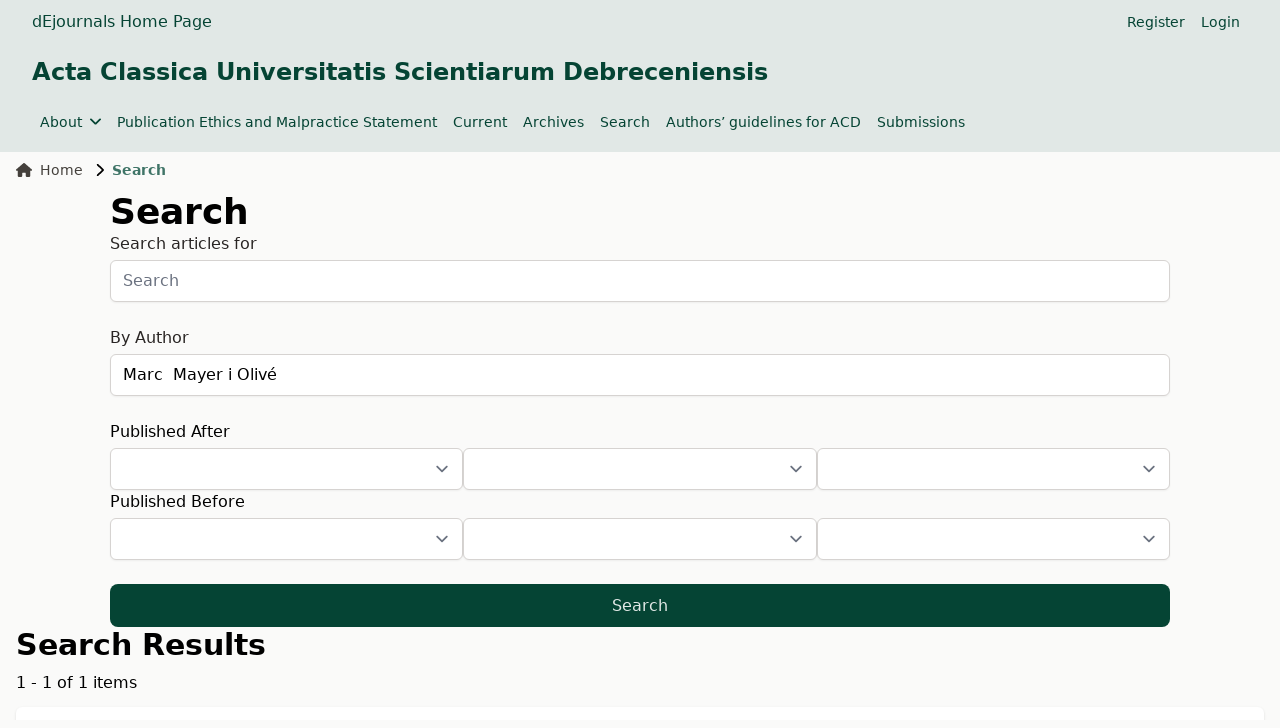

--- FILE ---
content_type: text/html; charset=utf-8
request_url: https://ojs.lib.unideb.hu/classica/search?authors=Marc%20%20Mayer%20i%20Oliv%C3%A9
body_size: 4087
content:
    


<!DOCTYPE html>
<html lang="en" xml:lang="en">

    
<head>
	<meta charset="utf-8">
	<meta name="viewport" content="width=device-width, initial-scale=1.0">
	<title>
		Search
							| Acta Classica Universitatis Scientiarum Debreceniensis
			</title>

	
<meta name="generator" content="Open Journal Systems 3.4.0.9" />
	<link rel="stylesheet" href="https://ojs.lib.unideb.hu/plugins/themes/deenkTheme/resources/css/tailwind.css?v=3.4.0.9" type="text/css" /><link rel="stylesheet" href="https://ojs.lib.unideb.hu/classica/$$$call$$$/page/page/css?name=stylesheet" type="text/css" /><link rel="stylesheet" href="https://ojs.lib.unideb.hu/plugins/generic/orcidProfile/css/orcidProfile.css?v=3.4.0.9" type="text/css" />
</head>
<body class="bg-stone-50 space-y-2 flex flex-col h-screen">
<header class="">
        <div class="bg-primary-10 p-1 px-4">
        <div class="container mx-auto px-4">
            <div class="flex justify-between items-center">
                <div class="flex gap-5 flex-wrap">
                                            <a href="https://ojs.lib.unideb.hu" class="nav-link text-decoration-none text-primary hover:text-primary-75"
                           target="_blank">dEjournals Home Page</a>
                                    </div>
                                <div class="hidden md:flex md:gap-2">
                        <nav class="hidden md:block" id="userMenu">
        <div class="container flex flex-wrap items-center justify-between mx-auto">
            <ul class="flex flex-row space-x-4 p-2 mt-0 text-sm font-medium">
                                    
                                            <li>
                            <a href="https://ojs.lib.unideb.hu/classica/user/register"
                               class="block text-primary hover:text-primary-75 rounded"
                               aria-current="page">Register</a>
                        </li>
                    
                                                        
                                            <li>
                            <a href="https://ojs.lib.unideb.hu/classica/login"
                               class="block text-primary hover:text-primary-75 rounded"
                               aria-current="page">Login</a>
                        </li>
                    
                                                                                            </ul>
        </div>
    </nav>

                                    </div>
                
                                <div class="block md:hidden">
                    <button type="button"
                            class="inline-flex items-center p-2 ml-3 text-sm text-primary hover:text-primary-75 rounded-lg md:hidden"
                            aria-expanded="false"
                            data-drawer-target="mobile-menu-drawer"
                            data-drawer-show="mobile-menu-drawer"
                            aria-controls="mobile-menu-drawer">
                        <span class="sr-only">Open main menu</span>
                        <i class="fa-solid fa-bars"></i>
                    </button>
                </div>

                <div id="mobile-menu-drawer"
                     class="fixed top-0 left-0 z-40 h-screen p-4 overflow-y-auto transition-transform -translate-x-full bg-primary-10 w-60"
                     tabindex="-1" aria-labelledby="Mobile Menu">
                    <div class="my-2 ml-auto mr-auto ">
                        <h5 class="text-primary text-center py-3">Acta Classica Universitatis Scientiarum Debreceniensis</h5>
                    </div>
                            <div class="block md:hidden">

                            
                
                                    <div>
                        <button type="button" class="flex items-center py-2 pr-4 w-full text-base font-normal text-primary hover:text-primary-75 transition duration-75 rounded-lg"
                                aria-controls="dropdown-example-304"
                                data-collapse-toggle="dropdown-example-304">
                            <span class="flex-1 text-left whitespace-nowrap" sidebar-toggle-item>About</span>
                            <i class="fa-solid fa-chevron-down"></i>
                        </button>

                        <div id="dropdown-example-304" class="hidden py-2 space-y-2">
                                                                                                <div class="pl-2">
                                        <a href="https://ojs.lib.unideb.hu/classica/about"
                                           class="block px-4 py-2 text-primary hover:text-primary-75">About the Journal</a>
                                    </div>
                                                                                                                                <div class="pl-2">
                                        <a href="https://ojs.lib.unideb.hu/classica/accessandsale"
                                           class="block px-4 py-2 text-primary hover:text-primary-75">Access and sale</a>
                                    </div>
                                                                                                                                <div class="pl-2">
                                        <a href="https://ojs.lib.unideb.hu/classica/about/privacy"
                                           class="block px-4 py-2 text-primary hover:text-primary-75">Privacy Statement</a>
                                    </div>
                                                                                                                                <div class="pl-2">
                                        <a href="https://ojs.lib.unideb.hu/classica/creativecommonslicense"
                                           class="block px-4 py-2 text-primary hover:text-primary-75">Creative Commons License</a>
                                    </div>
                                                                                                                                <div class="pl-2">
                                        <a href="https://ojs.lib.unideb.hu/classica/about/editorialTeam"
                                           class="block px-4 py-2 text-primary hover:text-primary-75">Editorial Team</a>
                                    </div>
                                                                                                                                <div class="pl-2">
                                        <a href="https://ojs.lib.unideb.hu/classica/about/contact"
                                           class="block px-4 py-2 text-primary hover:text-primary-75">Contact</a>
                                    </div>
                                                                                                                                <div class="pl-2">
                                        <a href="https://ojs.lib.unideb.hu/classica/impressum"
                                           class="block px-4 py-2 text-primary hover:text-primary-75">Impressum</a>
                                    </div>
                                                                                    </div>
                    </div>
                                            
                                    <a href="https://ojs.lib.unideb.hu/classica/ethicsandmalpractice"
                       class="block py-2 pr-4 rounded text-primary hover:text-primary-75"
                       aria-current="page">Publication Ethics and Malpractice Statement</a>
                
                                            
                                    <a href="https://ojs.lib.unideb.hu/classica/issue/current"
                       class="block py-2 pr-4 rounded text-primary hover:text-primary-75"
                       aria-current="page">Current</a>
                
                                            
                                    <a href="https://ojs.lib.unideb.hu/classica/issue/archive"
                       class="block py-2 pr-4 rounded text-primary hover:text-primary-75"
                       aria-current="page">Archives</a>
                
                                            
                                    <a href="https://ojs.lib.unideb.hu/classica/search"
                       class="block py-2 pr-4 rounded text-primary hover:text-primary-75"
                       aria-current="page">Search</a>
                
                                            
                                    <a href="https://ojs.lib.unideb.hu/classica/forauthors"
                       class="block py-2 pr-4 rounded text-primary hover:text-primary-75"
                       aria-current="page">Authors’ guidelines for ACD</a>
                
                                            
                                    <a href="https://ojs.lib.unideb.hu/classica/about/submissions"
                       class="block py-2 pr-4 rounded text-primary hover:text-primary-75"
                       aria-current="page">Submissions</a>
                
                            
        </div>


                    <div class="h-px bg-primary-50 my-2"></div>
                            <div class="block md:hidden">

                            
                                    <a href="https://ojs.lib.unideb.hu/classica/user/register"
                       class="block py-2 pr-4 rounded text-primary hover:text-primary-75"
                       aria-current="page">Register</a>
                
                                            
                                    <a href="https://ojs.lib.unideb.hu/classica/login"
                       class="block py-2 pr-4 rounded text-primary hover:text-primary-75"
                       aria-current="page">Login</a>
                
                                                                
        </div>


                                    </div>

                            </div>
        </div>
    </div>
    
    
    <div class="bg-primary-10 p-3 px-4">
        <div class="container mx-auto px-4 mb-4 flex flex-row  items-center ">
            <a href="    https://ojs.lib.unideb.hu/classica/index
"
               class="flex  text-primary flex-row flex-wrap justify-center text-center items-center gap-5 hover:text-primary-75 hover:underline">
                                                                                <h3>Acta Classica Universitatis Scientiarum Debreceniensis</h3>
                                    
            </a>
        </div>
        <div class="container mx-auto px-4 flex flex-row items-center ">
            <div class="hidden md:flex md:gap-2">
                    <nav class="hidden md:block" id="primaryMenu">
        <div class="container flex flex-wrap items-center justify-between mx-auto">
            <ul class="flex flex-row space-x-4 p-2 mt-0 text-sm font-medium">
                                    
                    
                                            <li>
                            <button id="dropdownNavbarLink"
                                    data-dropdown-toggle="dropdownNavbar-304"
                                    class="flex items-center justify-between font-medium rounded text-primary hover:text-primary-75 w-auto">
                                About
                                <i class="fa-solid fa-angle-down ml-2"></i>
                            </button>
                            <div id="dropdownNavbar-304"
                                 class="z-10 hidden font-normal bg-white rounded-lg shadow w-44">
                                <ul class="py-2 text-sm text-stone-700 " aria-labelledby="dropdownLargeButton">
                                                                                                                        <li>
                                                <a href="https://ojs.lib.unideb.hu/classica/about"
                                                   class="block px-4 py-2 hover:text-primary hover:bg-primary-10">About the Journal</a>
                                            </li>
                                                                                                                                                                <li>
                                                <a href="https://ojs.lib.unideb.hu/classica/accessandsale"
                                                   class="block px-4 py-2 hover:text-primary hover:bg-primary-10">Access and sale</a>
                                            </li>
                                                                                                                                                                <li>
                                                <a href="https://ojs.lib.unideb.hu/classica/about/privacy"
                                                   class="block px-4 py-2 hover:text-primary hover:bg-primary-10">Privacy Statement</a>
                                            </li>
                                                                                                                                                                <li>
                                                <a href="https://ojs.lib.unideb.hu/classica/creativecommonslicense"
                                                   class="block px-4 py-2 hover:text-primary hover:bg-primary-10">Creative Commons License</a>
                                            </li>
                                                                                                                                                                <li>
                                                <a href="https://ojs.lib.unideb.hu/classica/about/editorialTeam"
                                                   class="block px-4 py-2 hover:text-primary hover:bg-primary-10">Editorial Team</a>
                                            </li>
                                                                                                                                                                <li>
                                                <a href="https://ojs.lib.unideb.hu/classica/about/contact"
                                                   class="block px-4 py-2 hover:text-primary hover:bg-primary-10">Contact</a>
                                            </li>
                                                                                                                                                                <li>
                                                <a href="https://ojs.lib.unideb.hu/classica/impressum"
                                                   class="block px-4 py-2 hover:text-primary hover:bg-primary-10">Impressum</a>
                                            </li>
                                                                                                            </ul>
                            </div>
                        </li>
                                                        
                                            <li>
                            <a href="https://ojs.lib.unideb.hu/classica/ethicsandmalpractice"
                               class="block text-primary hover:text-primary-75 rounded"
                               aria-current="page">Publication Ethics and Malpractice Statement</a>
                        </li>
                    
                                                        
                                            <li>
                            <a href="https://ojs.lib.unideb.hu/classica/issue/current"
                               class="block text-primary hover:text-primary-75 rounded"
                               aria-current="page">Current</a>
                        </li>
                    
                                                        
                                            <li>
                            <a href="https://ojs.lib.unideb.hu/classica/issue/archive"
                               class="block text-primary hover:text-primary-75 rounded"
                               aria-current="page">Archives</a>
                        </li>
                    
                                                        
                                            <li>
                            <a href="https://ojs.lib.unideb.hu/classica/search"
                               class="block text-primary hover:text-primary-75 rounded"
                               aria-current="page">Search</a>
                        </li>
                    
                                                        
                                            <li>
                            <a href="https://ojs.lib.unideb.hu/classica/forauthors"
                               class="block text-primary hover:text-primary-75 rounded"
                               aria-current="page">Authors’ guidelines for ACD</a>
                        </li>
                    
                                                        
                                            <li>
                            <a href="https://ojs.lib.unideb.hu/classica/about/submissions"
                               class="block text-primary hover:text-primary-75 rounded"
                               aria-current="page">Submissions</a>
                        </li>
                    
                                                </ul>
        </div>
    </nav>

            </div>
        </div>
    </div>

    
</header>

<main class="container mx-auto px-4 grow">

    <div class="">

        <div class="flex flex-col ">
<div>
        <nav class="hidden xl:flex mb-3" aria-label="Breadcrumb">
    <ol class="inline-flex items-center space-x-1 md:space-x-3">
        <li class="inline-flex items-center text-sm">
            <a class="inline-flex items-center font-medium text-stone-700 hover:text-primary-75"
               href="https://ojs.lib.unideb.hu/classica/index">
                <i class="fa-solid fa-house mr-2"></i>
                Home
            </a>
        </li>
        <li class="inline-flex items-center text-sm truncate" aria-current="page">
            <i class="fa-solid fa-chevron-right mr-2"></i>
            <div class="text-primary-75 font-bold truncate">
                                    Search
                            </div>
        </li>
    </ol>
</nav>    <div class=" w-[85%] ml-auto mr-auto">
        <h1>
            Search
        </h1>

                        
        <form class="cmp_form" method="get" action="https://ojs.lib.unideb.hu/classica/search/index">
            
            <div class="grid grid-cols-1 gap-6">

                                <label class="block">
                    <span class="text-stone-800">Search articles for</span>
                    
                        <input type="text" id="query" name="query" value=""
                               placeholder="Search"
                               class=" mt-1 block w-full rounded-md border-stone-300 shadow-sm focus:border-primary focus:ring focus:ring-primary focus:ring-opacity-50">
                    
                </label>

                <label class="block">
                    <span class="text-stone-800">By Author</span>
                    
                        <input type="text" id="authors" name="authors" value="Marc  Mayer i Olivé"
                               class=" mt-1 block w-full rounded-md border-stone-300 shadow-sm focus:border-primary focus:ring focus:ring-primary focus:ring-opacity-50">
                    
                </label>

                <div class="flex flex-col gap-4">
                    <div>
                        <div>
                            Published After
                        </div>
                        <div class="flex flex-row gap-3 m-0">
                            <select name="dateFromYear" class="mt-1 block w-full rounded-md border-stone-300 shadow-sm focus:border-primary focus:ring focus:ring-primary focus:ring-opacity-50">
<option value=""></option>
<option value="2017">2017</option>
<option value="2018">2018</option>
<option value="2019">2019</option>
<option value="2020">2020</option>
<option value="2021">2021</option>
<option value="2022">2022</option>
<option value="2023">2023</option>
<option value="2024">2024</option>
<option value="2025">2025</option>
</select>
<select name="dateFromMonth" class="mt-1 block w-full rounded-md border-stone-300 shadow-sm focus:border-primary focus:ring focus:ring-primary focus:ring-opacity-50">
<option value=""></option>
<option value="01">January</option>
<option value="02">February</option>
<option value="03">March</option>
<option value="04">April</option>
<option value="05">May</option>
<option value="06">June</option>
<option value="07">July</option>
<option value="08">August</option>
<option value="09">September</option>
<option value="10">October</option>
<option value="11">November</option>
<option value="12">December</option>
</select>
<select name="dateFromDay" class="mt-1 block w-full rounded-md border-stone-300 shadow-sm focus:border-primary focus:ring focus:ring-primary focus:ring-opacity-50">
<option value=""></option>
<option value="1">01</option>
<option value="2">02</option>
<option value="3">03</option>
<option value="4">04</option>
<option value="5">05</option>
<option value="6">06</option>
<option value="7">07</option>
<option value="8">08</option>
<option value="9">09</option>
<option value="10">10</option>
<option value="11">11</option>
<option value="12">12</option>
<option value="13">13</option>
<option value="14">14</option>
<option value="15">15</option>
<option value="16">16</option>
<option value="17">17</option>
<option value="18">18</option>
<option value="19">19</option>
<option value="20">20</option>
<option value="21">21</option>
<option value="22">22</option>
<option value="23">23</option>
<option value="24">24</option>
<option value="25">25</option>
<option value="26">26</option>
<option value="27">27</option>
<option value="28">28</option>
<option value="29">29</option>
<option value="30">30</option>
<option value="31">31</option>
</select>
                        </div>
                    </div>

                    <div>
                        <div>
                            Published Before
                        </div>
                        <div class="flex flex-row gap-3 m-0">
                            <select name="dateToYear" class="mt-1 block w-full rounded-md border-stone-300 shadow-sm focus:border-primary focus:ring focus:ring-primary focus:ring-opacity-50">
<option value=""></option>
<option value="2017">2017</option>
<option value="2018">2018</option>
<option value="2019">2019</option>
<option value="2020">2020</option>
<option value="2021">2021</option>
<option value="2022">2022</option>
<option value="2023">2023</option>
<option value="2024">2024</option>
<option value="2025">2025</option>
</select>
<select name="dateToMonth" class="mt-1 block w-full rounded-md border-stone-300 shadow-sm focus:border-primary focus:ring focus:ring-primary focus:ring-opacity-50">
<option value=""></option>
<option value="01">January</option>
<option value="02">February</option>
<option value="03">March</option>
<option value="04">April</option>
<option value="05">May</option>
<option value="06">June</option>
<option value="07">July</option>
<option value="08">August</option>
<option value="09">September</option>
<option value="10">October</option>
<option value="11">November</option>
<option value="12">December</option>
</select>
<select name="dateToDay" class="mt-1 block w-full rounded-md border-stone-300 shadow-sm focus:border-primary focus:ring focus:ring-primary focus:ring-opacity-50">
<option value=""></option>
<option value="1">01</option>
<option value="2">02</option>
<option value="3">03</option>
<option value="4">04</option>
<option value="5">05</option>
<option value="6">06</option>
<option value="7">07</option>
<option value="8">08</option>
<option value="9">09</option>
<option value="10">10</option>
<option value="11">11</option>
<option value="12">12</option>
<option value="13">13</option>
<option value="14">14</option>
<option value="15">15</option>
<option value="16">16</option>
<option value="17">17</option>
<option value="18">18</option>
<option value="19">19</option>
<option value="20">20</option>
<option value="21">21</option>
<option value="22">22</option>
<option value="23">23</option>
<option value="24">24</option>
<option value="25">25</option>
<option value="26">26</option>
<option value="27">27</option>
<option value="28">28</option>
<option value="29">29</option>
<option value="30">30</option>
<option value="31">31</option>
</select>
                        </div>
                    </div>


                    
                </div>

                <button class="button-primary" type="submit">Search</button>
            </div>
        </form>
    </div>
    

    <h2 class="pkp_screen_reader">Search Results</h2>

                <div class="page-links">
            1 - 1 of 1 items
            
        </div>
    
        <ul class="search_results">
                    <li>
                

    
<div class="card my-3">
            <a class="text-primary hover:text-primary-75 focus:text-primary-75"
           href="https://ojs.lib.unideb.hu/classica/article/view/8048"
           >
            <h5 class="mb-2">Nuevas observaciones de lectura de una matriz de molde para crustula de Aquincum</h5>
        </a>
    
            <div class="mb-2">
            <small class="italic text-sm text-stone-600">
                115–122
            </small>
        </div>
    
            <div class="flex mb-2">
            <div class="flex flex-row flex-wrap gap-2">
                <div class="border rounded-full py-0.5 hover:bg-stone-100"><a class="mx-2"href="https://ojs.lib.unideb.hu/classica/search?authors=%20Marc%20%20Mayer%20i%20Oliv%C3%A9%20">Marc  Mayer i Olivé</a></div>            </div>
        </div>
    
    <div class="flex gap-2 items-center mb-3">
        <div class="flex items-center gap-1">
            <i class="fa-solid fa-eye text-primary-50"></i>
            <span class="text-sm text-stone-700">Views:</span>
        </div>
        <div class="font-medium">106</div>
    </div>

    <div class="mb-3 prose max-w-none"><p>The paper examines again a form of the well-known crustula from Aquincum, and suggests some new possibilities for various readings of the lectio vulgata.</p></div>

    
    

</div>
            </li>
            </ul>

                <div class="page-links">
            1 - 1 of 1 items
            
        </div>
    
        
</div><!-- .page -->

</div>


</div>
</main>
<footer class="bg-primary-10 p-5 px-4">
    <div class="container mx-auto px-4">

        <div class="grid grid-cols-2 items-center">

            <div class="col-span-2 md:col-span-1 grid grid-cols-2 gap-2 text-sm  text-stone-500  ">
                <div class="col-span-2 md:col-span-1">
                    <div class="text-xs uppercase">Support</div>
                    <table>
                        <tbody>
                        <tr>
                            <td>
                                                                    Name
                                                            </td>
                            <td class="font-semibold  text-stone-700   px-1">
                                                                    <span>
                                    István Kovács
                                </span>
                                                            </td>
                        </tr>
                        <tr>
                            <td>E-mail:</td>
                            <td class="font-semibold  text-stone-700   px-1">
                                <i class="fa-solid fa-envelope  text-stone-600  "></i>
                                                                    <a class="text-wrap hover:underline"
                                       href="mailto:kovacs.istvan@arts.unideb.hu">kovacs.istvan@arts.unideb.hu</a>
                                                            </td>
                        </tr>
                        </tbody>
                    </table>
                </div>
                                    <div class="col-span-2 md:col-span-1">
                        <div class="text-xs uppercase">ISSN</div>
                        <table>
                            <tbody>
                                                            <tr>
                                    <td>
                                        Online:
                                    </td>
                                    <td class="font-semibold  text-stone-700   px-1">
                                        2732-3390
                                    </td>
                                </tr>
                                                                                        <tr>
                                    <td>Print:</td>
                                    <td class="font-semibold  text-stone-700   px-1">
                                        0418-453X
                                    </td>
                                </tr>
                                                        </tbody>
                        </table>
                    </div>
                            </div>

            <div class="col-span-2 md:col-span-1 justify-center sm:justify-end flex items-center ">
                <div class="flex flex-col sm:flex-row flex-wrap items-center sm:items-end gap-3">
                    <a class="" href="https://lib.unideb.hu/">
                        <img class="h-12" src="https://ojs.lib.unideb.hu/plugins/themes/deenkTheme/resources/images/ud_logo.png" alt="UD">
                    </a>
                    <a class="" href="https://pkp.sfu.ca/ojs/">
                        <img class="h-12" src="https://ojs.lib.unideb.hu/plugins/themes/deenkTheme/resources/images/ojs_brand_black.png" alt="PKP OJS">
                    </a>
                    <a href="https://www.crossref.org/">
                        <img class="h-12" src="https://ojs.lib.unideb.hu/plugins/themes/deenkTheme/resources/images/crossref.png" alt="Crossref Member Badge">
                    </a>
                </div>
            </div>

        </div>

    </div>
</footer>

<script src="https://ojs.lib.unideb.hu/plugins/themes/deenkTheme/resources/js/libraries.bundle.js?v=3.4.0.9" type="text/javascript"></script><script src="https://ojs.lib.unideb.hu/plugins/themes/deenkTheme/resources/js/author_affiliation.js?v=3.4.0.9" type="text/javascript"></script><script src="https://ojs.lib.unideb.hu/plugins/themes/deenkTheme/resources/js/citation_style.js?v=3.4.0.9" type="text/javascript"></script><script src="https://ojs.lib.unideb.hu/plugins/themes/deenkTheme/resources/js/index_site.js?v=3.4.0.9" type="text/javascript"></script><script src="https://ojs.lib.unideb.hu/plugins/themes/deenkTheme/resources/js/journal_category.js?v=3.4.0.9" type="text/javascript"></script><script src="https://ojs.lib.unideb.hu/plugins/themes/deenkTheme/resources/js/alphabet_search.js?v=3.4.0.9" type="text/javascript"></script>



</body>
</html>
